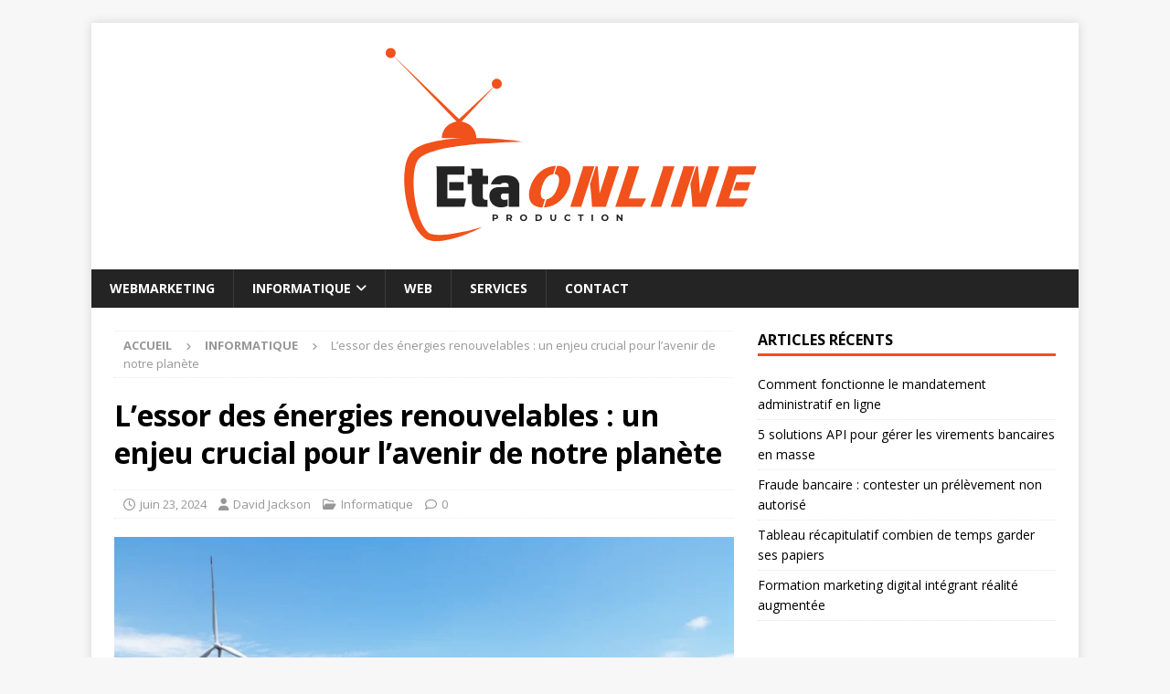

--- FILE ---
content_type: text/html; charset=UTF-8
request_url: https://www.etanonline.fr/lessor-des-energies-renouvelables-un-enjeu-crucial-pour-lavenir-de-notre-planete/
body_size: 11057
content:
<!DOCTYPE html>
<html class="no-js mh-one-sb" lang="fr-FR">
<head>
<meta charset="UTF-8">
<meta name="viewport" content="width=device-width, initial-scale=1.0">
<link rel="profile" href="http://gmpg.org/xfn/11" />
<link rel="pingback" href="https://www.etanonline.fr/xmlrpc.php" />
<title>L&#039;essor des énergies renouvelables : un enjeu crucial pour l&#039;avenir de notre planète - Etaonline</title>
	<style>img:is([sizes="auto" i], [sizes^="auto," i]) { contain-intrinsic-size: 3000px 1500px }</style>
	<meta name="description" content="Face au défi du changement climatique et à la nécessité de réduire notre dépendance aux énergies fossiles, les énergies renouvelables se présentent comme une solution incontournable pour assurer un avenir durable pour notre planète. Cet article vous propose d&#039;explorer les différents aspects de cette transition énergétique et les enjeux qu&#039;elle…">
<meta name="robots" content="index, follow, max-snippet:-1, max-image-preview:large, max-video-preview:-1">
<link rel="canonical" href="https://www.etanonline.fr/lessor-des-energies-renouvelables-un-enjeu-crucial-pour-lavenir-de-notre-planete/">
<meta property="og:url" content="https://www.etanonline.fr/lessor-des-energies-renouvelables-un-enjeu-crucial-pour-lavenir-de-notre-planete/">
<meta property="og:site_name" content="Etaonline">
<meta property="og:locale" content="fr_FR">
<meta property="og:type" content="article">
<meta property="og:title" content="L&#039;essor des énergies renouvelables : un enjeu crucial pour l&#039;avenir de notre planète - Etaonline">
<meta property="og:description" content="Face au défi du changement climatique et à la nécessité de réduire notre dépendance aux énergies fossiles, les énergies renouvelables se présentent comme une solution incontournable pour assurer un avenir durable pour notre planète. Cet article vous propose d&#039;explorer les différents aspects de cette transition énergétique et les enjeux qu&#039;elle…">
<meta property="og:image" content="https://www.etanonline.fr/wp-content/uploads/2024/06/lessor-des-energies-.webp">
<meta property="og:image:secure_url" content="https://www.etanonline.fr/wp-content/uploads/2024/06/lessor-des-energies-.webp">
<meta property="og:image:width" content="1200">
<meta property="og:image:height" content="800">
<meta property="fb:pages" content="">
<meta property="fb:admins" content="">
<meta property="fb:app_id" content="">
<meta name="twitter:card" content="summary">
<meta name="twitter:title" content="L&#039;essor des énergies renouvelables : un enjeu crucial pour l&#039;avenir de notre planète - Etaonline">
<meta name="twitter:description" content="Face au défi du changement climatique et à la nécessité de réduire notre dépendance aux énergies fossiles, les énergies renouvelables se présentent comme une solution incontournable pour assurer un avenir durable pour notre planète. Cet article vous propose d&#039;explorer les différents aspects de cette transition énergétique et les enjeux qu&#039;elle…">
<meta name="twitter:image" content="https://www.etanonline.fr/wp-content/uploads/2024/06/lessor-des-energies-.webp">
<link rel='dns-prefetch' href='//fonts.googleapis.com' />
<link rel="alternate" type="application/rss+xml" title="Etaonline &raquo; Flux" href="https://www.etanonline.fr/feed/" />
<link rel="alternate" type="application/rss+xml" title="Etaonline &raquo; Flux des commentaires" href="https://www.etanonline.fr/comments/feed/" />
<link rel="alternate" type="application/rss+xml" title="Etaonline &raquo; L&rsquo;essor des énergies renouvelables : un enjeu crucial pour l&rsquo;avenir de notre planète Flux des commentaires" href="https://www.etanonline.fr/lessor-des-energies-renouvelables-un-enjeu-crucial-pour-lavenir-de-notre-planete/feed/" />
<script type="text/javascript">
/* <![CDATA[ */
window._wpemojiSettings = {"baseUrl":"https:\/\/s.w.org\/images\/core\/emoji\/16.0.1\/72x72\/","ext":".png","svgUrl":"https:\/\/s.w.org\/images\/core\/emoji\/16.0.1\/svg\/","svgExt":".svg","source":{"concatemoji":"https:\/\/www.etanonline.fr\/wp-includes\/js\/wp-emoji-release.min.js?ver=6.8.3"}};
/*! This file is auto-generated */
!function(s,n){var o,i,e;function c(e){try{var t={supportTests:e,timestamp:(new Date).valueOf()};sessionStorage.setItem(o,JSON.stringify(t))}catch(e){}}function p(e,t,n){e.clearRect(0,0,e.canvas.width,e.canvas.height),e.fillText(t,0,0);var t=new Uint32Array(e.getImageData(0,0,e.canvas.width,e.canvas.height).data),a=(e.clearRect(0,0,e.canvas.width,e.canvas.height),e.fillText(n,0,0),new Uint32Array(e.getImageData(0,0,e.canvas.width,e.canvas.height).data));return t.every(function(e,t){return e===a[t]})}function u(e,t){e.clearRect(0,0,e.canvas.width,e.canvas.height),e.fillText(t,0,0);for(var n=e.getImageData(16,16,1,1),a=0;a<n.data.length;a++)if(0!==n.data[a])return!1;return!0}function f(e,t,n,a){switch(t){case"flag":return n(e,"\ud83c\udff3\ufe0f\u200d\u26a7\ufe0f","\ud83c\udff3\ufe0f\u200b\u26a7\ufe0f")?!1:!n(e,"\ud83c\udde8\ud83c\uddf6","\ud83c\udde8\u200b\ud83c\uddf6")&&!n(e,"\ud83c\udff4\udb40\udc67\udb40\udc62\udb40\udc65\udb40\udc6e\udb40\udc67\udb40\udc7f","\ud83c\udff4\u200b\udb40\udc67\u200b\udb40\udc62\u200b\udb40\udc65\u200b\udb40\udc6e\u200b\udb40\udc67\u200b\udb40\udc7f");case"emoji":return!a(e,"\ud83e\udedf")}return!1}function g(e,t,n,a){var r="undefined"!=typeof WorkerGlobalScope&&self instanceof WorkerGlobalScope?new OffscreenCanvas(300,150):s.createElement("canvas"),o=r.getContext("2d",{willReadFrequently:!0}),i=(o.textBaseline="top",o.font="600 32px Arial",{});return e.forEach(function(e){i[e]=t(o,e,n,a)}),i}function t(e){var t=s.createElement("script");t.src=e,t.defer=!0,s.head.appendChild(t)}"undefined"!=typeof Promise&&(o="wpEmojiSettingsSupports",i=["flag","emoji"],n.supports={everything:!0,everythingExceptFlag:!0},e=new Promise(function(e){s.addEventListener("DOMContentLoaded",e,{once:!0})}),new Promise(function(t){var n=function(){try{var e=JSON.parse(sessionStorage.getItem(o));if("object"==typeof e&&"number"==typeof e.timestamp&&(new Date).valueOf()<e.timestamp+604800&&"object"==typeof e.supportTests)return e.supportTests}catch(e){}return null}();if(!n){if("undefined"!=typeof Worker&&"undefined"!=typeof OffscreenCanvas&&"undefined"!=typeof URL&&URL.createObjectURL&&"undefined"!=typeof Blob)try{var e="postMessage("+g.toString()+"("+[JSON.stringify(i),f.toString(),p.toString(),u.toString()].join(",")+"));",a=new Blob([e],{type:"text/javascript"}),r=new Worker(URL.createObjectURL(a),{name:"wpTestEmojiSupports"});return void(r.onmessage=function(e){c(n=e.data),r.terminate(),t(n)})}catch(e){}c(n=g(i,f,p,u))}t(n)}).then(function(e){for(var t in e)n.supports[t]=e[t],n.supports.everything=n.supports.everything&&n.supports[t],"flag"!==t&&(n.supports.everythingExceptFlag=n.supports.everythingExceptFlag&&n.supports[t]);n.supports.everythingExceptFlag=n.supports.everythingExceptFlag&&!n.supports.flag,n.DOMReady=!1,n.readyCallback=function(){n.DOMReady=!0}}).then(function(){return e}).then(function(){var e;n.supports.everything||(n.readyCallback(),(e=n.source||{}).concatemoji?t(e.concatemoji):e.wpemoji&&e.twemoji&&(t(e.twemoji),t(e.wpemoji)))}))}((window,document),window._wpemojiSettings);
/* ]]> */
</script>
<style id='wp-emoji-styles-inline-css' type='text/css'>

	img.wp-smiley, img.emoji {
		display: inline !important;
		border: none !important;
		box-shadow: none !important;
		height: 1em !important;
		width: 1em !important;
		margin: 0 0.07em !important;
		vertical-align: -0.1em !important;
		background: none !important;
		padding: 0 !important;
	}
</style>
<link rel='stylesheet' id='wp-block-library-css' href='https://www.etanonline.fr/wp-includes/css/dist/block-library/style.min.css?ver=6.8.3' type='text/css' media='all' />
<style id='classic-theme-styles-inline-css' type='text/css'>
/*! This file is auto-generated */
.wp-block-button__link{color:#fff;background-color:#32373c;border-radius:9999px;box-shadow:none;text-decoration:none;padding:calc(.667em + 2px) calc(1.333em + 2px);font-size:1.125em}.wp-block-file__button{background:#32373c;color:#fff;text-decoration:none}
</style>
<style id='global-styles-inline-css' type='text/css'>
:root{--wp--preset--aspect-ratio--square: 1;--wp--preset--aspect-ratio--4-3: 4/3;--wp--preset--aspect-ratio--3-4: 3/4;--wp--preset--aspect-ratio--3-2: 3/2;--wp--preset--aspect-ratio--2-3: 2/3;--wp--preset--aspect-ratio--16-9: 16/9;--wp--preset--aspect-ratio--9-16: 9/16;--wp--preset--color--black: #000000;--wp--preset--color--cyan-bluish-gray: #abb8c3;--wp--preset--color--white: #ffffff;--wp--preset--color--pale-pink: #f78da7;--wp--preset--color--vivid-red: #cf2e2e;--wp--preset--color--luminous-vivid-orange: #ff6900;--wp--preset--color--luminous-vivid-amber: #fcb900;--wp--preset--color--light-green-cyan: #7bdcb5;--wp--preset--color--vivid-green-cyan: #00d084;--wp--preset--color--pale-cyan-blue: #8ed1fc;--wp--preset--color--vivid-cyan-blue: #0693e3;--wp--preset--color--vivid-purple: #9b51e0;--wp--preset--gradient--vivid-cyan-blue-to-vivid-purple: linear-gradient(135deg,rgba(6,147,227,1) 0%,rgb(155,81,224) 100%);--wp--preset--gradient--light-green-cyan-to-vivid-green-cyan: linear-gradient(135deg,rgb(122,220,180) 0%,rgb(0,208,130) 100%);--wp--preset--gradient--luminous-vivid-amber-to-luminous-vivid-orange: linear-gradient(135deg,rgba(252,185,0,1) 0%,rgba(255,105,0,1) 100%);--wp--preset--gradient--luminous-vivid-orange-to-vivid-red: linear-gradient(135deg,rgba(255,105,0,1) 0%,rgb(207,46,46) 100%);--wp--preset--gradient--very-light-gray-to-cyan-bluish-gray: linear-gradient(135deg,rgb(238,238,238) 0%,rgb(169,184,195) 100%);--wp--preset--gradient--cool-to-warm-spectrum: linear-gradient(135deg,rgb(74,234,220) 0%,rgb(151,120,209) 20%,rgb(207,42,186) 40%,rgb(238,44,130) 60%,rgb(251,105,98) 80%,rgb(254,248,76) 100%);--wp--preset--gradient--blush-light-purple: linear-gradient(135deg,rgb(255,206,236) 0%,rgb(152,150,240) 100%);--wp--preset--gradient--blush-bordeaux: linear-gradient(135deg,rgb(254,205,165) 0%,rgb(254,45,45) 50%,rgb(107,0,62) 100%);--wp--preset--gradient--luminous-dusk: linear-gradient(135deg,rgb(255,203,112) 0%,rgb(199,81,192) 50%,rgb(65,88,208) 100%);--wp--preset--gradient--pale-ocean: linear-gradient(135deg,rgb(255,245,203) 0%,rgb(182,227,212) 50%,rgb(51,167,181) 100%);--wp--preset--gradient--electric-grass: linear-gradient(135deg,rgb(202,248,128) 0%,rgb(113,206,126) 100%);--wp--preset--gradient--midnight: linear-gradient(135deg,rgb(2,3,129) 0%,rgb(40,116,252) 100%);--wp--preset--font-size--small: 13px;--wp--preset--font-size--medium: 20px;--wp--preset--font-size--large: 36px;--wp--preset--font-size--x-large: 42px;--wp--preset--spacing--20: 0.44rem;--wp--preset--spacing--30: 0.67rem;--wp--preset--spacing--40: 1rem;--wp--preset--spacing--50: 1.5rem;--wp--preset--spacing--60: 2.25rem;--wp--preset--spacing--70: 3.38rem;--wp--preset--spacing--80: 5.06rem;--wp--preset--shadow--natural: 6px 6px 9px rgba(0, 0, 0, 0.2);--wp--preset--shadow--deep: 12px 12px 50px rgba(0, 0, 0, 0.4);--wp--preset--shadow--sharp: 6px 6px 0px rgba(0, 0, 0, 0.2);--wp--preset--shadow--outlined: 6px 6px 0px -3px rgba(255, 255, 255, 1), 6px 6px rgba(0, 0, 0, 1);--wp--preset--shadow--crisp: 6px 6px 0px rgba(0, 0, 0, 1);}:where(.is-layout-flex){gap: 0.5em;}:where(.is-layout-grid){gap: 0.5em;}body .is-layout-flex{display: flex;}.is-layout-flex{flex-wrap: wrap;align-items: center;}.is-layout-flex > :is(*, div){margin: 0;}body .is-layout-grid{display: grid;}.is-layout-grid > :is(*, div){margin: 0;}:where(.wp-block-columns.is-layout-flex){gap: 2em;}:where(.wp-block-columns.is-layout-grid){gap: 2em;}:where(.wp-block-post-template.is-layout-flex){gap: 1.25em;}:where(.wp-block-post-template.is-layout-grid){gap: 1.25em;}.has-black-color{color: var(--wp--preset--color--black) !important;}.has-cyan-bluish-gray-color{color: var(--wp--preset--color--cyan-bluish-gray) !important;}.has-white-color{color: var(--wp--preset--color--white) !important;}.has-pale-pink-color{color: var(--wp--preset--color--pale-pink) !important;}.has-vivid-red-color{color: var(--wp--preset--color--vivid-red) !important;}.has-luminous-vivid-orange-color{color: var(--wp--preset--color--luminous-vivid-orange) !important;}.has-luminous-vivid-amber-color{color: var(--wp--preset--color--luminous-vivid-amber) !important;}.has-light-green-cyan-color{color: var(--wp--preset--color--light-green-cyan) !important;}.has-vivid-green-cyan-color{color: var(--wp--preset--color--vivid-green-cyan) !important;}.has-pale-cyan-blue-color{color: var(--wp--preset--color--pale-cyan-blue) !important;}.has-vivid-cyan-blue-color{color: var(--wp--preset--color--vivid-cyan-blue) !important;}.has-vivid-purple-color{color: var(--wp--preset--color--vivid-purple) !important;}.has-black-background-color{background-color: var(--wp--preset--color--black) !important;}.has-cyan-bluish-gray-background-color{background-color: var(--wp--preset--color--cyan-bluish-gray) !important;}.has-white-background-color{background-color: var(--wp--preset--color--white) !important;}.has-pale-pink-background-color{background-color: var(--wp--preset--color--pale-pink) !important;}.has-vivid-red-background-color{background-color: var(--wp--preset--color--vivid-red) !important;}.has-luminous-vivid-orange-background-color{background-color: var(--wp--preset--color--luminous-vivid-orange) !important;}.has-luminous-vivid-amber-background-color{background-color: var(--wp--preset--color--luminous-vivid-amber) !important;}.has-light-green-cyan-background-color{background-color: var(--wp--preset--color--light-green-cyan) !important;}.has-vivid-green-cyan-background-color{background-color: var(--wp--preset--color--vivid-green-cyan) !important;}.has-pale-cyan-blue-background-color{background-color: var(--wp--preset--color--pale-cyan-blue) !important;}.has-vivid-cyan-blue-background-color{background-color: var(--wp--preset--color--vivid-cyan-blue) !important;}.has-vivid-purple-background-color{background-color: var(--wp--preset--color--vivid-purple) !important;}.has-black-border-color{border-color: var(--wp--preset--color--black) !important;}.has-cyan-bluish-gray-border-color{border-color: var(--wp--preset--color--cyan-bluish-gray) !important;}.has-white-border-color{border-color: var(--wp--preset--color--white) !important;}.has-pale-pink-border-color{border-color: var(--wp--preset--color--pale-pink) !important;}.has-vivid-red-border-color{border-color: var(--wp--preset--color--vivid-red) !important;}.has-luminous-vivid-orange-border-color{border-color: var(--wp--preset--color--luminous-vivid-orange) !important;}.has-luminous-vivid-amber-border-color{border-color: var(--wp--preset--color--luminous-vivid-amber) !important;}.has-light-green-cyan-border-color{border-color: var(--wp--preset--color--light-green-cyan) !important;}.has-vivid-green-cyan-border-color{border-color: var(--wp--preset--color--vivid-green-cyan) !important;}.has-pale-cyan-blue-border-color{border-color: var(--wp--preset--color--pale-cyan-blue) !important;}.has-vivid-cyan-blue-border-color{border-color: var(--wp--preset--color--vivid-cyan-blue) !important;}.has-vivid-purple-border-color{border-color: var(--wp--preset--color--vivid-purple) !important;}.has-vivid-cyan-blue-to-vivid-purple-gradient-background{background: var(--wp--preset--gradient--vivid-cyan-blue-to-vivid-purple) !important;}.has-light-green-cyan-to-vivid-green-cyan-gradient-background{background: var(--wp--preset--gradient--light-green-cyan-to-vivid-green-cyan) !important;}.has-luminous-vivid-amber-to-luminous-vivid-orange-gradient-background{background: var(--wp--preset--gradient--luminous-vivid-amber-to-luminous-vivid-orange) !important;}.has-luminous-vivid-orange-to-vivid-red-gradient-background{background: var(--wp--preset--gradient--luminous-vivid-orange-to-vivid-red) !important;}.has-very-light-gray-to-cyan-bluish-gray-gradient-background{background: var(--wp--preset--gradient--very-light-gray-to-cyan-bluish-gray) !important;}.has-cool-to-warm-spectrum-gradient-background{background: var(--wp--preset--gradient--cool-to-warm-spectrum) !important;}.has-blush-light-purple-gradient-background{background: var(--wp--preset--gradient--blush-light-purple) !important;}.has-blush-bordeaux-gradient-background{background: var(--wp--preset--gradient--blush-bordeaux) !important;}.has-luminous-dusk-gradient-background{background: var(--wp--preset--gradient--luminous-dusk) !important;}.has-pale-ocean-gradient-background{background: var(--wp--preset--gradient--pale-ocean) !important;}.has-electric-grass-gradient-background{background: var(--wp--preset--gradient--electric-grass) !important;}.has-midnight-gradient-background{background: var(--wp--preset--gradient--midnight) !important;}.has-small-font-size{font-size: var(--wp--preset--font-size--small) !important;}.has-medium-font-size{font-size: var(--wp--preset--font-size--medium) !important;}.has-large-font-size{font-size: var(--wp--preset--font-size--large) !important;}.has-x-large-font-size{font-size: var(--wp--preset--font-size--x-large) !important;}
:where(.wp-block-post-template.is-layout-flex){gap: 1.25em;}:where(.wp-block-post-template.is-layout-grid){gap: 1.25em;}
:where(.wp-block-columns.is-layout-flex){gap: 2em;}:where(.wp-block-columns.is-layout-grid){gap: 2em;}
:root :where(.wp-block-pullquote){font-size: 1.5em;line-height: 1.6;}
</style>
<link rel='stylesheet' id='dashicons-css' href='https://www.etanonline.fr/wp-includes/css/dashicons.min.css?ver=6.8.3' type='text/css' media='all' />
<link rel='stylesheet' id='admin-bar-css' href='https://www.etanonline.fr/wp-includes/css/admin-bar.min.css?ver=6.8.3' type='text/css' media='all' />
<style id='admin-bar-inline-css' type='text/css'>

    /* Hide CanvasJS credits for P404 charts specifically */
    #p404RedirectChart .canvasjs-chart-credit {
        display: none !important;
    }
    
    #p404RedirectChart canvas {
        border-radius: 6px;
    }

    .p404-redirect-adminbar-weekly-title {
        font-weight: bold;
        font-size: 14px;
        color: #fff;
        margin-bottom: 6px;
    }

    #wpadminbar #wp-admin-bar-p404_free_top_button .ab-icon:before {
        content: "\f103";
        color: #dc3545;
        top: 3px;
    }
    
    #wp-admin-bar-p404_free_top_button .ab-item {
        min-width: 80px !important;
        padding: 0px !important;
    }
    
    /* Ensure proper positioning and z-index for P404 dropdown */
    .p404-redirect-adminbar-dropdown-wrap { 
        min-width: 0; 
        padding: 0;
        position: static !important;
    }
    
    #wpadminbar #wp-admin-bar-p404_free_top_button_dropdown {
        position: static !important;
    }
    
    #wpadminbar #wp-admin-bar-p404_free_top_button_dropdown .ab-item {
        padding: 0 !important;
        margin: 0 !important;
    }
    
    .p404-redirect-dropdown-container {
        min-width: 340px;
        padding: 18px 18px 12px 18px;
        background: #23282d !important;
        color: #fff;
        border-radius: 12px;
        box-shadow: 0 8px 32px rgba(0,0,0,0.25);
        margin-top: 10px;
        position: relative !important;
        z-index: 999999 !important;
        display: block !important;
        border: 1px solid #444;
    }
    
    /* Ensure P404 dropdown appears on hover */
    #wpadminbar #wp-admin-bar-p404_free_top_button .p404-redirect-dropdown-container { 
        display: none !important;
    }
    
    #wpadminbar #wp-admin-bar-p404_free_top_button:hover .p404-redirect-dropdown-container { 
        display: block !important;
    }
    
    #wpadminbar #wp-admin-bar-p404_free_top_button:hover #wp-admin-bar-p404_free_top_button_dropdown .p404-redirect-dropdown-container {
        display: block !important;
    }
    
    .p404-redirect-card {
        background: #2c3338;
        border-radius: 8px;
        padding: 18px 18px 12px 18px;
        box-shadow: 0 2px 8px rgba(0,0,0,0.07);
        display: flex;
        flex-direction: column;
        align-items: flex-start;
        border: 1px solid #444;
    }
    
    .p404-redirect-btn {
        display: inline-block;
        background: #dc3545;
        color: #fff !important;
        font-weight: bold;
        padding: 5px 22px;
        border-radius: 8px;
        text-decoration: none;
        font-size: 17px;
        transition: background 0.2s, box-shadow 0.2s;
        margin-top: 8px;
        box-shadow: 0 2px 8px rgba(220,53,69,0.15);
        text-align: center;
        line-height: 1.6;
    }
    
    .p404-redirect-btn:hover {
        background: #c82333;
        color: #fff !important;
        box-shadow: 0 4px 16px rgba(220,53,69,0.25);
    }
    
    /* Prevent conflicts with other admin bar dropdowns */
    #wpadminbar .ab-top-menu > li:hover > .ab-item,
    #wpadminbar .ab-top-menu > li.hover > .ab-item {
        z-index: auto;
    }
    
    #wpadminbar #wp-admin-bar-p404_free_top_button:hover > .ab-item {
        z-index: 999998 !important;
    }
    
</style>
<link rel='stylesheet' id='mh-google-fonts-css' href='https://fonts.googleapis.com/css?family=Open+Sans:300,400,400italic,600,700' type='text/css' media='all' />
<link rel='stylesheet' id='mh-font-awesome-css' href='https://www.etanonline.fr/wp-content/themes/mh-magazine/includes/core/assets/css/font-awesome.min.css' type='text/css' media='all' />
<link rel='stylesheet' id='mh-magazine-css' href='https://www.etanonline.fr/wp-content/themes/mh-magazine/style.css?ver=5.0.4' type='text/css' media='all' />
<script type="text/javascript" src="https://www.etanonline.fr/wp-includes/js/jquery/jquery.min.js?ver=3.7.1" id="jquery-core-js"></script>
<script type="text/javascript" src="https://www.etanonline.fr/wp-includes/js/jquery/jquery-migrate.min.js?ver=3.4.1" id="jquery-migrate-js"></script>
<script type="text/javascript" id="mh-scripts-js-extra">
/* <![CDATA[ */
var mh = {"text":{"toggle_menu":"Toggle Menu"}};
/* ]]> */
</script>
<script type="text/javascript" src="https://www.etanonline.fr/wp-content/themes/mh-magazine/includes/core/assets/js/scripts.js?ver=5.0.4" id="mh-scripts-js"></script>
<link rel="https://api.w.org/" href="https://www.etanonline.fr/wp-json/" /><link rel="alternate" title="JSON" type="application/json" href="https://www.etanonline.fr/wp-json/wp/v2/posts/168" /><link rel="EditURI" type="application/rsd+xml" title="RSD" href="https://www.etanonline.fr/xmlrpc.php?rsd" />
<meta name="generator" content="WordPress 6.8.3" />
<link rel='shortlink' href='https://www.etanonline.fr/?p=168' />
<link rel="alternate" title="oEmbed (JSON)" type="application/json+oembed" href="https://www.etanonline.fr/wp-json/oembed/1.0/embed?url=https%3A%2F%2Fwww.etanonline.fr%2Flessor-des-energies-renouvelables-un-enjeu-crucial-pour-lavenir-de-notre-planete%2F" />
<link rel="alternate" title="oEmbed (XML)" type="text/xml+oembed" href="https://www.etanonline.fr/wp-json/oembed/1.0/embed?url=https%3A%2F%2Fwww.etanonline.fr%2Flessor-des-energies-renouvelables-un-enjeu-crucial-pour-lavenir-de-notre-planete%2F&#038;format=xml" />
<!--[if lt IE 9]>
<script src="https://www.etanonline.fr/wp-content/themes/mh-magazine/js/css3-mediaqueries.js"></script>
<![endif]-->
<!--[if lt IE 9]>
<script src="https://www.etanonline.fr/wp-content/themes/mh-magazine/js/css3-mediaqueries.js"></script>
<![endif]-->
<style type="text/css">
.mh-navigation li:hover, .mh-navigation ul li:hover > ul, .mh-main-nav-wrap, .mh-main-nav, .mh-social-nav li a:hover, .entry-tags li, .mh-slider-caption, .mh-widget-layout8 .mh-widget-title .mh-footer-widget-title-inner, .mh-widget-col-1 .mh-slider-caption, .mh-widget-col-1 .mh-posts-lineup-caption, .mh-carousel-layout1, .mh-spotlight-widget, .mh-social-widget li a, .mh-author-bio-widget, .mh-footer-widget .mh-tab-comment-excerpt, .mh-nip-item:hover .mh-nip-overlay, .mh-widget .tagcloud a, .mh-footer-widget .tagcloud a, .mh-footer, .mh-copyright-wrap, input[type=submit]:hover, #infinite-handle span:hover { background: #242424; }
.mh-extra-nav-bg { background: rgba(36, 36, 36, 0.2); }
.mh-slider-caption, .mh-posts-stacked-title, .mh-posts-lineup-caption { background: #242424; background: rgba(36, 36, 36, 0.8); }
@media screen and (max-width: 900px) { #mh-mobile .mh-slider-caption, #mh-mobile .mh-posts-lineup-caption { background: rgba(36, 36, 36, 1); } }
.slicknav_menu, .slicknav_nav ul, #mh-mobile .mh-footer-widget .mh-posts-stacked-overlay { border-color: #242424; }
.mh-copyright, .mh-copyright a { color: #fff; }
.mh-widget-layout4 .mh-widget-title { background: #f1511b; background: rgba(241, 81, 27, 0.6); }
.mh-preheader, .mh-wide-layout .mh-subheader, .mh-ticker-title, .mh-main-nav li:hover, .mh-footer-nav, .slicknav_menu, .slicknav_btn, .slicknav_nav .slicknav_item:hover, .slicknav_nav a:hover, .mh-back-to-top, .mh-subheading, .entry-tags .fa, .entry-tags li:hover, .mh-widget-layout2 .mh-widget-title, .mh-widget-layout4 .mh-widget-title-inner, .mh-widget-layout4 .mh-footer-widget-title, .mh-widget-layout5 .mh-widget-title-inner, .mh-widget-layout6 .mh-widget-title, #mh-mobile .flex-control-paging li a.flex-active, .mh-image-caption, .mh-carousel-layout1 .mh-carousel-caption, .mh-tab-button.active, .mh-tab-button.active:hover, .mh-footer-widget .mh-tab-button.active, .mh-social-widget li:hover a, .mh-footer-widget .mh-social-widget li a, .mh-footer-widget .mh-author-bio-widget, .tagcloud a:hover, .mh-widget .tagcloud a:hover, .mh-footer-widget .tagcloud a:hover, .mh-posts-stacked-item .mh-meta, .page-numbers:hover, .mh-loop-pagination .current, .mh-comments-pagination .current, .pagelink, a:hover .pagelink, input[type=submit], #infinite-handle span { background: #f1511b; }
.mh-main-nav-wrap .slicknav_nav ul, blockquote, .mh-widget-layout1 .mh-widget-title, .mh-widget-layout3 .mh-widget-title, .mh-widget-layout5 .mh-widget-title, .mh-widget-layout8 .mh-widget-title:after, #mh-mobile .mh-slider-caption, .mh-carousel-layout1, .mh-spotlight-widget, .mh-author-bio-widget, .mh-author-bio-title, .mh-author-bio-image-frame, .mh-video-widget, .mh-tab-buttons, textarea:hover, input[type=text]:hover, input[type=email]:hover, input[type=tel]:hover, input[type=url]:hover { border-color: #f1511b; }
.mh-header-tagline, .mh-dropcap, .mh-carousel-layout1 .flex-direction-nav a, .mh-carousel-layout2 .mh-carousel-caption, .mh-posts-digest-small-category, .mh-posts-lineup-more, .bypostauthor .fn:after, .mh-comment-list .comment-reply-link:before, #respond #cancel-comment-reply-link:before { color: #f1511b; }
</style>
<link rel="icon" href="https://www.etanonline.fr/wp-content/uploads/2025/09/cropped-cropped-etaonline-32x32.png" sizes="32x32" />
<link rel="icon" href="https://www.etanonline.fr/wp-content/uploads/2025/09/cropped-cropped-etaonline-192x192.png" sizes="192x192" />
<link rel="apple-touch-icon" href="https://www.etanonline.fr/wp-content/uploads/2025/09/cropped-cropped-etaonline-180x180.png" />
<meta name="msapplication-TileImage" content="https://www.etanonline.fr/wp-content/uploads/2025/09/cropped-cropped-etaonline-270x270.png" />
</head>
<body id="mh-mobile" class="wp-singular post-template-default single single-post postid-168 single-format-standard wp-custom-logo wp-theme-mh-magazine mh-boxed-layout mh-right-sb mh-loop-layout1 mh-widget-layout1" itemscope="itemscope" itemtype="https://schema.org/WebPage">
<div class="mh-container mh-container-outer">
<div class="mh-header-nav-mobile clearfix"></div>
<header class="mh-header" itemscope="itemscope" itemtype="https://schema.org/WPHeader">
	<div class="mh-container mh-container-inner clearfix">
	   <div class="mh-custom-header clearfix">
<div class="mh-header-columns mh-row clearfix">
<div class="mh-col-1-1 mh-site-identity">
<div class="mh-site-logo" role="banner" itemscope="itemscope" itemtype="https://schema.org/Brand">
<a href="https://www.etanonline.fr/" class="custom-logo-link" rel="home"><img width="720" height="230" src="https://www.etanonline.fr/wp-content/uploads/2025/09/cropped-etaonline.png" class="custom-logo" alt="Etaonline" decoding="async" fetchpriority="high" srcset="https://www.etanonline.fr/wp-content/uploads/2025/09/cropped-etaonline.png 720w, https://www.etanonline.fr/wp-content/uploads/2025/09/cropped-etaonline-300x96.png 300w" sizes="(max-width: 720px) 100vw, 720px" /></a></div>
</div>
</div>
</div>
	</div>
	<div class="mh-main-nav-wrap">
		<nav class="mh-navigation mh-main-nav mh-container mh-container-inner clearfix" itemscope="itemscope" itemtype="https://schema.org/SiteNavigationElement">
			<div class="menu-menu-principal-container"><ul id="menu-menu-principal" class="menu"><li id="menu-item-190" class="menu-item menu-item-type-taxonomy menu-item-object-category menu-item-190"><a href="https://www.etanonline.fr/webmarketing/">Webmarketing</a></li>
<li id="menu-item-191" class="menu-item menu-item-type-taxonomy menu-item-object-category current-post-ancestor current-menu-parent current-post-parent menu-item-has-children menu-item-191"><a href="https://www.etanonline.fr/informatique/">Informatique</a>
<ul class="sub-menu">
	<li id="menu-item-189" class="menu-item menu-item-type-post_type menu-item-object-page menu-item-189"><a href="https://www.etanonline.fr/reparation-ordinateurs/">Réparation ordinateurs</a></li>
</ul>
</li>
<li id="menu-item-192" class="menu-item menu-item-type-taxonomy menu-item-object-category menu-item-192"><a href="https://www.etanonline.fr/web/">Web</a></li>
<li id="menu-item-193" class="menu-item menu-item-type-taxonomy menu-item-object-category menu-item-193"><a href="https://www.etanonline.fr/services/">Services</a></li>
<li id="menu-item-439" class="menu-item menu-item-type-post_type menu-item-object-page menu-item-439"><a href="https://www.etanonline.fr/contact/">Contact</a></li>
</ul></div>		</nav>
	</div>
	</header>
<div class="mh-wrapper clearfix">
	<div class="mh-main clearfix">
		<div id="main-content" class="mh-content" role="main" itemprop="mainContentOfPage"><nav class="mh-breadcrumb" itemscope itemtype="https://schema.org/BreadcrumbList"><span itemprop="itemListElement" itemscope itemtype="https://schema.org/ListItem"><a href="https://www.etanonline.fr" title="Accueil" itemprop="item"><span itemprop="name">Accueil</span></a><meta itemprop="position" content="1" /></span><span class="mh-breadcrumb-delimiter"><i class="fa fa-angle-right"></i></span><span itemprop="itemListElement" itemscope itemtype="https://schema.org/ListItem"><a href="https://www.etanonline.fr/informatique/" itemprop="item" title="Informatique"><span itemprop="name">Informatique</span></a><meta itemprop="position" content="2" /></span><span class="mh-breadcrumb-delimiter"><i class="fa fa-angle-right"></i></span>L&rsquo;essor des énergies renouvelables : un enjeu crucial pour l&rsquo;avenir de notre planète</nav>
<article id="post-168" class="post-168 post type-post status-publish format-standard has-post-thumbnail hentry category-informatique">
	<header class="entry-header clearfix"><h1 class="entry-title">L&rsquo;essor des énergies renouvelables : un enjeu crucial pour l&rsquo;avenir de notre planète</h1><div class="mh-meta entry-meta">
<span class="entry-meta-date updated"><i class="far fa-clock"></i><a href="https://www.etanonline.fr/2024/06/">juin 23, 2024</a></span>
<span class="entry-meta-author author vcard"><i class="fa fa-user"></i><a class="fn" href="https://www.etanonline.fr/author/adminetatsdfwe4223sdf/">David Jackson</a></span>
<span class="entry-meta-categories"><i class="far fa-folder-open"></i><a href="https://www.etanonline.fr/informatique/" rel="category tag">Informatique</a></span>
<span class="entry-meta-comments"><i class="far fa-comment"></i><a href="https://www.etanonline.fr/lessor-des-energies-renouvelables-un-enjeu-crucial-pour-lavenir-de-notre-planete/#respond" class="mh-comment-count-link" >0</a></span>
</div>
	</header>
		<div class="entry-content clearfix">
<figure class="entry-thumbnail">
<img width="572" height="381" src="https://www.etanonline.fr/wp-content/uploads/2024/06/lessor-des-energies-.webp" class="attachment-mh-magazine-content size-mh-magazine-content wp-post-image" alt="" title="lessor-des-energies-" loading="eager" decoding="async" srcset="https://www.etanonline.fr/wp-content/uploads/2024/06/lessor-des-energies-.webp 1200w, https://www.etanonline.fr/wp-content/uploads/2024/06/lessor-des-energies--300x200.webp 300w, https://www.etanonline.fr/wp-content/uploads/2024/06/lessor-des-energies--1024x683.webp 1024w, https://www.etanonline.fr/wp-content/uploads/2024/06/lessor-des-energies--768x512.webp 768w" sizes="(max-width: 572px) 100vw, 572px" />
</figure>
<div class="mh-social-top">
<div class="mh-share-buttons clearfix">
	<a class="mh-facebook" href="#" onclick="window.open('https://www.facebook.com/sharer.php?u=https%3A%2F%2Fwww.etanonline.fr%2Flessor-des-energies-renouvelables-un-enjeu-crucial-pour-lavenir-de-notre-planete%2F&t=L%E2%80%99essor+des+%C3%A9nergies+renouvelables+%3A+un+enjeu+crucial+pour+l%E2%80%99avenir+de+notre+plan%C3%A8te', 'facebookShare', 'width=626,height=436'); return false;" title="Partager sur Facebook">
		<span class="mh-share-button"><i class="fab fa-facebook-f"></i></span>
	</a>
	<a class="mh-twitter" href="#" onclick="window.open('https://twitter.com/share?text=L%E2%80%99essor+des+%C3%A9nergies+renouvelables+%3A+un+enjeu+crucial+pour+l%E2%80%99avenir+de+notre+plan%C3%A8te:&url=https%3A%2F%2Fwww.etanonline.fr%2Flessor-des-energies-renouvelables-un-enjeu-crucial-pour-lavenir-de-notre-planete%2F', 'twitterShare', 'width=626,height=436'); return false;" title="Tweeter cet article">
		<span class="mh-share-button"><i class="fab fa-x-twitter"></i></span>
	</a>
	<a class="mh-linkedin" href="#" onclick="window.open('https://www.linkedin.com/shareArticle?mini=true&url=https%3A%2F%2Fwww.etanonline.fr%2Flessor-des-energies-renouvelables-un-enjeu-crucial-pour-lavenir-de-notre-planete%2F&source=', 'linkedinShare', 'width=626,height=436'); return false;" title="Share on LinkedIn">
		<span class="mh-share-button"><i class="fab fa-linkedin"></i></span>
	</a>
	<a class="mh-pinterest" href="#" onclick="window.open('https://pinterest.com/pin/create/button/?url=https%3A%2F%2Fwww.etanonline.fr%2Flessor-des-energies-renouvelables-un-enjeu-crucial-pour-lavenir-de-notre-planete%2F&media=https://www.etanonline.fr/wp-content/uploads/2024/06/lessor-des-energies-.webp&description=L%E2%80%99essor+des+%C3%A9nergies+renouvelables+%3A+un+enjeu+crucial+pour+l%E2%80%99avenir+de+notre+plan%C3%A8te', 'pinterestShare', 'width=750,height=350'); return false;" title="Pin cet article">
		<span class="mh-share-button"><i class="fab fa-pinterest"></i></span>
	</a>
	<a class="mh-email" href="mailto:?subject=L%E2%80%99essor%20des%20%C3%A9nergies%20renouvelables%20%3A%20un%20enjeu%20crucial%20pour%20l%E2%80%99avenir%20de%20notre%20plan%C3%A8te&amp;body=https%3A%2F%2Fwww.etanonline.fr%2Flessor-des-energies-renouvelables-un-enjeu-crucial-pour-lavenir-de-notre-planete%2F" title="Send this article to a friend" target="_blank">
		<span class="mh-share-button"><i class="far fa-envelope"></i></span>
	</a>
	<a class="mh-print" href="javascript:window.print()" title="Print this article">
		<span class="mh-share-button"><i class="fas fa-print"></i></span>
	</a>
    <a class="mh-whatsapp" href="#" onclick="window.open('https://api.whatsapp.com/send?phone={phone_number}&text=L%E2%80%99essor+des+%C3%A9nergies+renouvelables+%3A+un+enjeu+crucial+pour+l%E2%80%99avenir+de+notre+plan%C3%A8te:&url=https%3A%2F%2Fwww.etanonline.fr%2Flessor-des-energies-renouvelables-un-enjeu-crucial-pour-lavenir-de-notre-planete%2F', 'whatsappShare', 'width=626,height=436'); return false;" title="Share on Whatsapp">
        <span class="mh-share-button"><i class="fab fa-whatsapp"></i></span>
    </a>
	<a class="mh-mastodon" href="#" onclick="window.open('https://mastodonshare.com/share?text=L%E2%80%99essor+des+%C3%A9nergies+renouvelables+%3A+un+enjeu+crucial+pour+l%E2%80%99avenir+de+notre+plan%C3%A8te:&url=https%3A%2F%2Fwww.etanonline.fr%2Flessor-des-energies-renouvelables-un-enjeu-crucial-pour-lavenir-de-notre-planete%2F', 'mustodonShare', 'width=626,height=436'); return false;" title="Share On Mastodon">
		<span class="mh-share-button">
			<img src="https://www.etanonline.fr/wp-content/themes/mh-magazine/includes/core/assets/images/mostadon-logo.png" height="25px" width="20px">
		</span>
	</a>
</div></div>
<p>
  Face au défi du changement climatique et à la nécessité de réduire notre dépendance aux énergies fossiles, les énergies renouvelables se présentent comme une solution incontournable pour assurer un avenir durable pour notre planète. Cet article vous propose d&rsquo;explorer les différents aspects de cette transition énergétique et les enjeux qu&rsquo;elle soulève.
</p>
<h2>
  Les différentes sources d&rsquo;énergie renouvelable<br />
</h2>
<p>
  Il existe plusieurs types d&rsquo;énergies renouvelables, qui sont autant d&rsquo;options pour diversifier notre mix énergétique et réduire notre empreinte carbone. Parmi elles, on retrouve :
</p>
<ul>
<li>
    <strong>Le solaire</strong> : le rayonnement du soleil est capté par des panneaux photovoltaïques ou thermiques pour produire de l&rsquo;électricité ou de la chaleur.
  </li>
<li>
    <strong>L&rsquo;éolien</strong> : le vent fait tourner des turbines qui produisent de l&rsquo;électricité.
  </li>
<li>
    <strong>L&rsquo;hydraulique</strong> : l&rsquo;eau sert à faire fonctionner des turbines dans les barrages hydroélectriques ou dans les usines marémotrices.
  </li>
<li>
    <strong>La biomasse</strong> : la combustion de matières organiques (bois, déchets verts, biogaz) permet de produire de la chaleur ou de l&rsquo;électricité.
  </li>
<li>
    <strong>La géothermie</strong> : la chaleur du sous-sol terrestre est utilisée pour chauffer des bâtiments ou produire de l&rsquo;électricité.
  </li>
</ul>
<h2>
  Les avantages des énergies renouvelables<br />
</h2>
<p>
  Les énergies renouvelables présentent plusieurs atouts majeurs par rapport aux énergies fossiles :
</p>
<ul>
<li>Elles sont <strong>inépuisables</strong> : contrairement au pétrole, au gaz ou au charbon, les sources d&rsquo;énergie renouvelable sont disponibles en quantité illimitée.
  </li>
<li>Elles sont <strong>moins polluantes</strong> : la production d&rsquo;énergie renouvelable génère beaucoup moins de gaz à effet de serre et de déchets que la combustion d&rsquo;énergies fossiles.
  </li>
<li>Elles permettent de <strong>réduire notre dépendance</strong> vis-à-vis des pays producteurs d&rsquo;énergies fossiles et de sécuriser notre approvisionnement énergétique.
  </li>
<li>Elles favorisent le <strong>développement économique local</strong>, en créant des emplois dans les secteurs de la recherche, de la production et de la maintenance des installations.
  </li>
</ul>
<h2>
  Les défis à relever pour accélérer la transition énergétique<br />
</h2>
<p>
  Même si les énergies renouvelables connaissent une croissance rapide, elles représentent encore une part limitée du mix énergétique mondial. Pour accélérer cette transition, plusieurs obstacles doivent être surmontés :
</p>
<ul>
<li>
    <strong>L&rsquo;intermittence</strong> : le soleil ne brille pas en permanence et le vent ne souffle pas toujours. Il est donc nécessaire de développer des solutions de stockage d&rsquo;énergie et d&rsquo;optimiser la gestion des réseaux électriques.
  </li>
<li>
    <strong>Le coût</strong> : même si les prix des technologies renouvelables ont fortement baissé ces dernières années, le coût initial des installations reste souvent élevé, et leur rentabilité dépend des subventions gouvernementales et des tarifs d&rsquo;achat de l&rsquo;électricité.
  </li>
<li>
    <strong>L&rsquo;acceptabilité sociale</strong> : certains projets d&rsquo;énergie renouvelable, comme les éoliennes ou les barrages hydroélectriques, peuvent susciter des oppositions locales en raison de leur impact sur le paysage ou sur l&rsquo;environnement.
  </li>
</ul>
<h2>
  Les politiques publiques en faveur des énergies renouvelables<br />
</h2>
<p>
  Pour soutenir le développement des énergies renouvelables, les gouvernements mettent en place diverses mesures :
</p>
<ul>
<li>Des <strong>objectifs chiffrés</strong> : de nombreux pays se sont engagés à atteindre une part minimale d&rsquo;énergies renouvelables dans leur mix énergétique, conformément aux accords internationaux sur le climat.
  </li>
<li>Des <strong>aides financières</strong> : crédits d&rsquo;impôt, subventions ou tarifs d&rsquo;achat garantis permettent de soutenir la filière et d&rsquo;améliorer la compétitivité des technologies renouvelables.
  </li>
<li>Des <strong>réglementations favorables</strong> : normes environnementales pour les bâtiments neufs, simplification des procédures administratives ou incitations fiscales pour les entreprises investissant dans les énergies renouvelables, sont autant de leviers pour encourager la transition énergétique.
  </li>
</ul>
<p>
  En conclusion, l&rsquo;essor des énergies renouvelables est un enjeu majeur pour lutter contre le changement climatique et assurer un avenir durable à notre planète. Malgré les défis techniques, économiques et sociaux à relever, cette transition énergétique semble inéluctable et promet de transformer en profondeur notre façon de produire et de consommer l&rsquo;énergie.</p>
<div class="mh-social-bottom">
<div class="mh-share-buttons clearfix">
	<a class="mh-facebook" href="#" onclick="window.open('https://www.facebook.com/sharer.php?u=https%3A%2F%2Fwww.etanonline.fr%2Flessor-des-energies-renouvelables-un-enjeu-crucial-pour-lavenir-de-notre-planete%2F&t=L%E2%80%99essor+des+%C3%A9nergies+renouvelables+%3A+un+enjeu+crucial+pour+l%E2%80%99avenir+de+notre+plan%C3%A8te', 'facebookShare', 'width=626,height=436'); return false;" title="Partager sur Facebook">
		<span class="mh-share-button"><i class="fab fa-facebook-f"></i></span>
	</a>
	<a class="mh-twitter" href="#" onclick="window.open('https://twitter.com/share?text=L%E2%80%99essor+des+%C3%A9nergies+renouvelables+%3A+un+enjeu+crucial+pour+l%E2%80%99avenir+de+notre+plan%C3%A8te:&url=https%3A%2F%2Fwww.etanonline.fr%2Flessor-des-energies-renouvelables-un-enjeu-crucial-pour-lavenir-de-notre-planete%2F', 'twitterShare', 'width=626,height=436'); return false;" title="Tweeter cet article">
		<span class="mh-share-button"><i class="fab fa-x-twitter"></i></span>
	</a>
	<a class="mh-linkedin" href="#" onclick="window.open('https://www.linkedin.com/shareArticle?mini=true&url=https%3A%2F%2Fwww.etanonline.fr%2Flessor-des-energies-renouvelables-un-enjeu-crucial-pour-lavenir-de-notre-planete%2F&source=', 'linkedinShare', 'width=626,height=436'); return false;" title="Share on LinkedIn">
		<span class="mh-share-button"><i class="fab fa-linkedin"></i></span>
	</a>
	<a class="mh-pinterest" href="#" onclick="window.open('https://pinterest.com/pin/create/button/?url=https%3A%2F%2Fwww.etanonline.fr%2Flessor-des-energies-renouvelables-un-enjeu-crucial-pour-lavenir-de-notre-planete%2F&media=https://www.etanonline.fr/wp-content/uploads/2024/06/lessor-des-energies-.webp&description=L%E2%80%99essor+des+%C3%A9nergies+renouvelables+%3A+un+enjeu+crucial+pour+l%E2%80%99avenir+de+notre+plan%C3%A8te', 'pinterestShare', 'width=750,height=350'); return false;" title="Pin cet article">
		<span class="mh-share-button"><i class="fab fa-pinterest"></i></span>
	</a>
	<a class="mh-email" href="mailto:?subject=L%E2%80%99essor%20des%20%C3%A9nergies%20renouvelables%20%3A%20un%20enjeu%20crucial%20pour%20l%E2%80%99avenir%20de%20notre%20plan%C3%A8te&amp;body=https%3A%2F%2Fwww.etanonline.fr%2Flessor-des-energies-renouvelables-un-enjeu-crucial-pour-lavenir-de-notre-planete%2F" title="Send this article to a friend" target="_blank">
		<span class="mh-share-button"><i class="far fa-envelope"></i></span>
	</a>
	<a class="mh-print" href="javascript:window.print()" title="Print this article">
		<span class="mh-share-button"><i class="fas fa-print"></i></span>
	</a>
    <a class="mh-whatsapp" href="#" onclick="window.open('https://api.whatsapp.com/send?phone={phone_number}&text=L%E2%80%99essor+des+%C3%A9nergies+renouvelables+%3A+un+enjeu+crucial+pour+l%E2%80%99avenir+de+notre+plan%C3%A8te:&url=https%3A%2F%2Fwww.etanonline.fr%2Flessor-des-energies-renouvelables-un-enjeu-crucial-pour-lavenir-de-notre-planete%2F', 'whatsappShare', 'width=626,height=436'); return false;" title="Share on Whatsapp">
        <span class="mh-share-button"><i class="fab fa-whatsapp"></i></span>
    </a>
	<a class="mh-mastodon" href="#" onclick="window.open('https://mastodonshare.com/share?text=L%E2%80%99essor+des+%C3%A9nergies+renouvelables+%3A+un+enjeu+crucial+pour+l%E2%80%99avenir+de+notre+plan%C3%A8te:&url=https%3A%2F%2Fwww.etanonline.fr%2Flessor-des-energies-renouvelables-un-enjeu-crucial-pour-lavenir-de-notre-planete%2F', 'mustodonShare', 'width=626,height=436'); return false;" title="Share On Mastodon">
		<span class="mh-share-button">
			<img src="https://www.etanonline.fr/wp-content/themes/mh-magazine/includes/core/assets/images/mostadon-logo.png" height="25px" width="20px">
		</span>
	</a>
</div></div>
	</div></article><nav class="mh-post-nav mh-row clearfix" itemscope="itemscope" itemtype="https://schema.org/SiteNavigationElement">
<div class="mh-col-1-2 mh-post-nav-item mh-post-nav-prev">
<a href="https://www.etanonline.fr/la-transition-energetique-en-france-defis-et-perspectives/" rel="prev"><img width="80" height="53" src="https://www.etanonline.fr/wp-content/uploads/2024/06/la-transition-energe.webp" class="attachment-mh-magazine-small size-mh-magazine-small wp-post-image" alt="" decoding="async" srcset="https://www.etanonline.fr/wp-content/uploads/2024/06/la-transition-energe.webp 1200w, https://www.etanonline.fr/wp-content/uploads/2024/06/la-transition-energe-300x200.webp 300w, https://www.etanonline.fr/wp-content/uploads/2024/06/la-transition-energe-1024x683.webp 1024w, https://www.etanonline.fr/wp-content/uploads/2024/06/la-transition-energe-768x512.webp 768w" sizes="(max-width: 80px) 100vw, 80px" /><span>Précédent</span><p>La transition énergétique en France : défis et perspectives</p></a></div>
<div class="mh-col-1-2 mh-post-nav-item mh-post-nav-next">
<a href="https://www.etanonline.fr/les-enjeux-de-la-transition-energetique-comprendre-et-agir-pour-un-avenir-durable/" rel="next"><img width="80" height="60" src="https://www.etanonline.fr/wp-content/uploads/2024/06/les-enjeux-de-la-tra.webp" class="attachment-mh-magazine-small size-mh-magazine-small wp-post-image" alt="" decoding="async" srcset="https://www.etanonline.fr/wp-content/uploads/2024/06/les-enjeux-de-la-tra.webp 1200w, https://www.etanonline.fr/wp-content/uploads/2024/06/les-enjeux-de-la-tra-300x225.webp 300w, https://www.etanonline.fr/wp-content/uploads/2024/06/les-enjeux-de-la-tra-1024x767.webp 1024w, https://www.etanonline.fr/wp-content/uploads/2024/06/les-enjeux-de-la-tra-768x575.webp 768w" sizes="(max-width: 80px) 100vw, 80px" /><span>Suivant</span><p>Les enjeux de la transition énergétique : comprendre et agir pour un avenir durable</p></a></div>
</nav>
<div id="comments" class="mh-comments-wrap">
			<h4 class="mh-widget-title mh-comment-form-title">
				<span class="mh-widget-title-inner">
					Soyez le premier à commenter				</span>
			</h4>	<div id="respond" class="comment-respond">
		<h3 id="reply-title" class="comment-reply-title">Laisser un commentaire <small><a rel="nofollow" id="cancel-comment-reply-link" href="/lessor-des-energies-renouvelables-un-enjeu-crucial-pour-lavenir-de-notre-planete/#respond" style="display:none;">Annuler la réponse</a></small></h3><form action="https://www.etanonline.fr/wp-comments-post.php" method="post" id="commentform" class="comment-form"><p class="comment-notes">Votre adresse de messagerie ne sera pas publi&eacute;e.</p><p class="comment-form-comment"><label for="comment">Commentaire</label><br/><textarea id="comment" name="comment" cols="45" rows="5" aria-required="true"></textarea></p><p class="comment-form-author"><label for="author">Nom </label><span class="required">*</span><br/><input id="author" name="author" type="text" value="" size="30" aria-required='true' /></p>
<p class="comment-form-email"><label for="email">Courriel </label><span class="required">*</span><br/><input id="email" name="email" type="text" value="" size="30" aria-required='true' /></p>
<p class="comment-form-url"><label for="url">Site web</label><br/><input id="url" name="url" type="text" value="" size="30" /></p>
<p class="comment-form-cookies-consent"><input id="wp-comment-cookies-consent" name="wp-comment-cookies-consent" type="checkbox" value="yes" /><label for="wp-comment-cookies-consent">Save my name, email, and website in this browser for the next time I comment.</label></p>
<p class="form-submit"><input name="submit" type="submit" id="submit" class="submit" value="Laisser un commentaire" /> <input type='hidden' name='comment_post_ID' value='168' id='comment_post_ID' />
<input type='hidden' name='comment_parent' id='comment_parent' value='0' />
</p></form>	</div><!-- #respond -->
	</div>
		</div>
			<aside class="mh-widget-col-1 mh-sidebar" itemscope="itemscope" itemtype="https://schema.org/WPSideBar">
		<div id="recent-posts-2" class="mh-widget widget_recent_entries">
		<h4 class="mh-widget-title"><span class="mh-widget-title-inner">Articles récents</span></h4>
		<ul>
											<li>
					<a href="https://www.etanonline.fr/comment-fonctionne-le-mandatement-administratif-en-ligne/">Comment fonctionne le mandatement administratif en ligne</a>
									</li>
											<li>
					<a href="https://www.etanonline.fr/5-solutions-api-pour-gerer-les-virements-bancaires-en-masse/">5 solutions API pour gérer les virements bancaires en masse</a>
									</li>
											<li>
					<a href="https://www.etanonline.fr/fraude-bancaire-contester-un-prelevement-non-autorise/">Fraude bancaire : contester un prélèvement non autorisé</a>
									</li>
											<li>
					<a href="https://www.etanonline.fr/tableau-recapitulatif-combien-de-temps-garder-ses-papiers/">Tableau récapitulatif combien de temps garder ses papiers</a>
									</li>
											<li>
					<a href="https://www.etanonline.fr/formation-marketing-digital-integrant-realite-augmentee/">Formation marketing digital intégrant réalité augmentée</a>
									</li>
					</ul>

		</div>	</aside>	</div>
	</div>
<div class="mh-copyright-wrap">
	<div class="mh-container mh-container-inner clearfix">
		<p class="mh-copyright">
			Copyright &copy; 2026 | MH Magazine WordPress Theme by <a href="https://mhthemes.com/themes/mh-magazine/?utm_source=customer&#038;utm_medium=link&#038;utm_campaign=MH+Magazine" title="Premium WordPress Themes" rel="nofollow">MH Themes</a>		</p>
	</div>
</div>
<a title="Back to Top" href="#" class="mh-back-to-top"><i class="fa fa-chevron-up"></i></a>
</div><!-- .mh-container-outer -->
<script type="speculationrules">
{"prefetch":[{"source":"document","where":{"and":[{"href_matches":"\/*"},{"not":{"href_matches":["\/wp-*.php","\/wp-admin\/*","\/wp-content\/uploads\/*","\/wp-content\/*","\/wp-content\/plugins\/*","\/wp-content\/themes\/mh-magazine\/*","\/*\\?(.+)"]}},{"not":{"selector_matches":"a[rel~=\"nofollow\"]"}},{"not":{"selector_matches":".no-prefetch, .no-prefetch a"}}]},"eagerness":"conservative"}]}
</script>
<a title="Back to Top" href="#" class="mh-back-to-top"><i class="fa fa-chevron-up"></i></a>
<script type="text/javascript" src="https://www.etanonline.fr/wp-includes/js/comment-reply.min.js?ver=6.8.3" id="comment-reply-js" async="async" data-wp-strategy="async"></script>
</body>
</html>